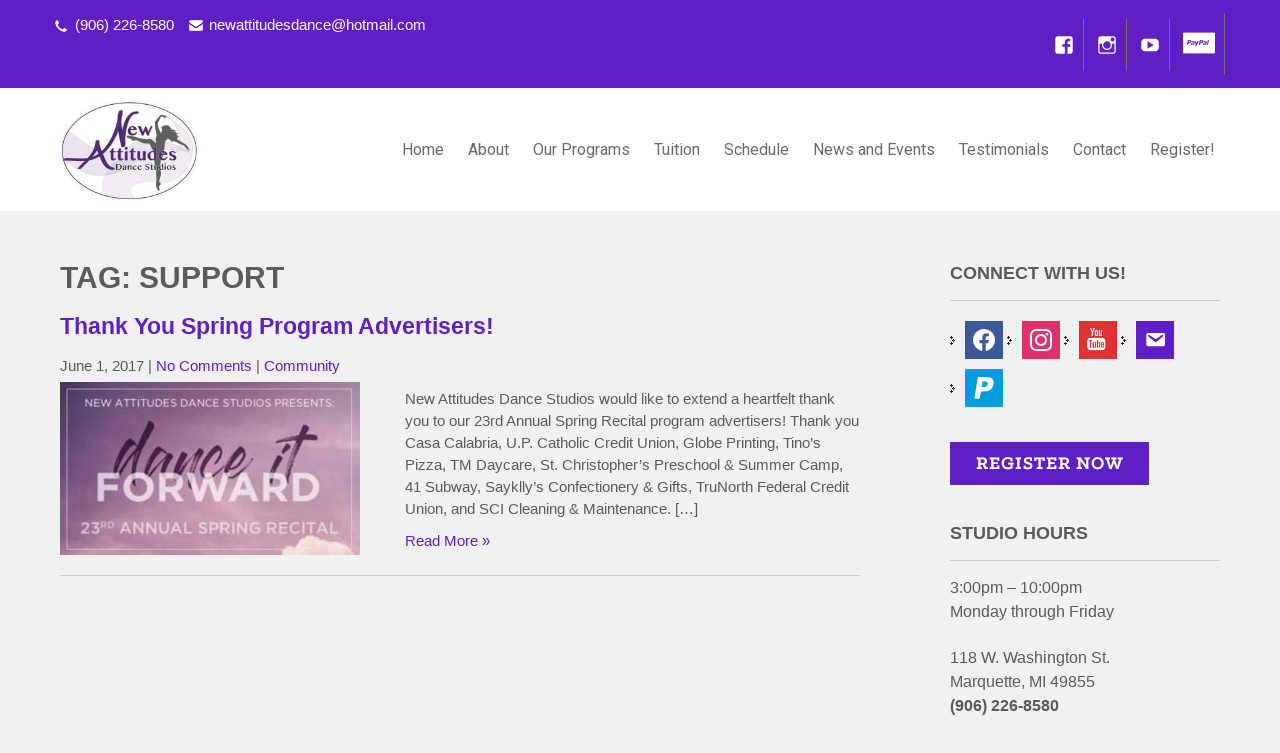

--- FILE ---
content_type: text/html; charset=UTF-8
request_url: https://newattitudesdance.com/tag/support/
body_size: 14050
content:
 <!DOCTYPE html>
<html lang="en-US">
<head>
<meta charset="UTF-8">
<meta name="viewport" content="width=device-width">
<link rel="profile" href="https://gmpg.org/xfn/11">
<meta name='robots' content='index, follow, max-image-preview:large, max-snippet:-1, max-video-preview:-1' />

	<!-- This site is optimized with the Yoast SEO plugin v26.6 - https://yoast.com/wordpress/plugins/seo/ -->
	<title>support Archives - New Attitudes Dance Studios</title>
	<link rel="canonical" href="https://newattitudesdance.com/tag/support/" />
	<meta property="og:locale" content="en_US" />
	<meta property="og:type" content="article" />
	<meta property="og:title" content="support Archives - New Attitudes Dance Studios" />
	<meta property="og:url" content="https://newattitudesdance.com/tag/support/" />
	<meta property="og:site_name" content="New Attitudes Dance Studios" />
	<meta name="twitter:card" content="summary_large_image" />
	<script type="application/ld+json" class="yoast-schema-graph">{"@context":"https://schema.org","@graph":[{"@type":"CollectionPage","@id":"https://newattitudesdance.com/tag/support/","url":"https://newattitudesdance.com/tag/support/","name":"support Archives - New Attitudes Dance Studios","isPartOf":{"@id":"https://newattitudesdance.com/#website"},"primaryImageOfPage":{"@id":"https://newattitudesdance.com/tag/support/#primaryimage"},"image":{"@id":"https://newattitudesdance.com/tag/support/#primaryimage"},"thumbnailUrl":"https://newattitudesdance.com/wp-content/uploads/2017/06/Spring-Recital.jpg","breadcrumb":{"@id":"https://newattitudesdance.com/tag/support/#breadcrumb"},"inLanguage":"en-US"},{"@type":"ImageObject","inLanguage":"en-US","@id":"https://newattitudesdance.com/tag/support/#primaryimage","url":"https://newattitudesdance.com/wp-content/uploads/2017/06/Spring-Recital.jpg","contentUrl":"https://newattitudesdance.com/wp-content/uploads/2017/06/Spring-Recital.jpg","width":492,"height":284,"caption":"new attitudes spring recital program advertisers fundraiser"},{"@type":"BreadcrumbList","@id":"https://newattitudesdance.com/tag/support/#breadcrumb","itemListElement":[{"@type":"ListItem","position":1,"name":"Home","item":"https://newattitudesdance.com/"},{"@type":"ListItem","position":2,"name":"support"}]},{"@type":"WebSite","@id":"https://newattitudesdance.com/#website","url":"https://newattitudesdance.com/","name":"New Attitudes Dance Studios","description":"Dancing the Life You Love to Live","publisher":{"@id":"https://newattitudesdance.com/#organization"},"potentialAction":[{"@type":"SearchAction","target":{"@type":"EntryPoint","urlTemplate":"https://newattitudesdance.com/?s={search_term_string}"},"query-input":{"@type":"PropertyValueSpecification","valueRequired":true,"valueName":"search_term_string"}}],"inLanguage":"en-US"},{"@type":"Organization","@id":"https://newattitudesdance.com/#organization","name":"New Attitudes Dance Studios","url":"https://newattitudesdance.com/","logo":{"@type":"ImageObject","inLanguage":"en-US","@id":"https://newattitudesdance.com/#/schema/logo/image/","url":"https://newattitudesdance.com/wp-content/uploads/2017/02/site-icon.jpg","contentUrl":"https://newattitudesdance.com/wp-content/uploads/2017/02/site-icon.jpg","width":512,"height":512,"caption":"New Attitudes Dance Studios"},"image":{"@id":"https://newattitudesdance.com/#/schema/logo/image/"},"sameAs":["https://www.facebook.com/New-Attitudes-Dance-Studios-646615902073035/","https://www.instagram.com/newattitudesdancestudios/","https://www.youtube.com/channel/UC5eeRIRXSQPDdd4pPfpPGvA"]}]}</script>
	<!-- / Yoast SEO plugin. -->


<link rel='dns-prefetch' href='//fonts.googleapis.com' />
<link href='//hb.wpmucdn.com' rel='preconnect' />
<link href='http://fonts.googleapis.com' rel='preconnect' />
<link href='//fonts.gstatic.com' crossorigin='' rel='preconnect' />
<link rel="alternate" type="application/rss+xml" title="New Attitudes Dance Studios &raquo; Feed" href="https://newattitudesdance.com/feed/" />
<link rel="alternate" type="application/rss+xml" title="New Attitudes Dance Studios &raquo; Comments Feed" href="https://newattitudesdance.com/comments/feed/" />
<link rel="alternate" type="application/rss+xml" title="New Attitudes Dance Studios &raquo; support Tag Feed" href="https://newattitudesdance.com/tag/support/feed/" />
		<!-- This site uses the Google Analytics by ExactMetrics plugin v8.11.0 - Using Analytics tracking - https://www.exactmetrics.com/ -->
		<!-- Note: ExactMetrics is not currently configured on this site. The site owner needs to authenticate with Google Analytics in the ExactMetrics settings panel. -->
					<!-- No tracking code set -->
				<!-- / Google Analytics by ExactMetrics -->
		<style id='wp-img-auto-sizes-contain-inline-css'>
img:is([sizes=auto i],[sizes^="auto," i]){contain-intrinsic-size:3000px 1500px}
/*# sourceURL=wp-img-auto-sizes-contain-inline-css */
</style>
<link rel='stylesheet' id='pt-cv-public-style-css' href='https://newattitudesdance.com/wp-content/plugins/content-views-query-and-display-post-page/public/assets/css/cv.css?ver=4.2.1' media='all' />
<style id='wp-emoji-styles-inline-css'>

	img.wp-smiley, img.emoji {
		display: inline !important;
		border: none !important;
		box-shadow: none !important;
		height: 1em !important;
		width: 1em !important;
		margin: 0 0.07em !important;
		vertical-align: -0.1em !important;
		background: none !important;
		padding: 0 !important;
	}
/*# sourceURL=wp-emoji-styles-inline-css */
</style>
<style id='wp-block-library-inline-css'>
:root{--wp-block-synced-color:#7a00df;--wp-block-synced-color--rgb:122,0,223;--wp-bound-block-color:var(--wp-block-synced-color);--wp-editor-canvas-background:#ddd;--wp-admin-theme-color:#007cba;--wp-admin-theme-color--rgb:0,124,186;--wp-admin-theme-color-darker-10:#006ba1;--wp-admin-theme-color-darker-10--rgb:0,107,160.5;--wp-admin-theme-color-darker-20:#005a87;--wp-admin-theme-color-darker-20--rgb:0,90,135;--wp-admin-border-width-focus:2px}@media (min-resolution:192dpi){:root{--wp-admin-border-width-focus:1.5px}}.wp-element-button{cursor:pointer}:root .has-very-light-gray-background-color{background-color:#eee}:root .has-very-dark-gray-background-color{background-color:#313131}:root .has-very-light-gray-color{color:#eee}:root .has-very-dark-gray-color{color:#313131}:root .has-vivid-green-cyan-to-vivid-cyan-blue-gradient-background{background:linear-gradient(135deg,#00d084,#0693e3)}:root .has-purple-crush-gradient-background{background:linear-gradient(135deg,#34e2e4,#4721fb 50%,#ab1dfe)}:root .has-hazy-dawn-gradient-background{background:linear-gradient(135deg,#faaca8,#dad0ec)}:root .has-subdued-olive-gradient-background{background:linear-gradient(135deg,#fafae1,#67a671)}:root .has-atomic-cream-gradient-background{background:linear-gradient(135deg,#fdd79a,#004a59)}:root .has-nightshade-gradient-background{background:linear-gradient(135deg,#330968,#31cdcf)}:root .has-midnight-gradient-background{background:linear-gradient(135deg,#020381,#2874fc)}:root{--wp--preset--font-size--normal:16px;--wp--preset--font-size--huge:42px}.has-regular-font-size{font-size:1em}.has-larger-font-size{font-size:2.625em}.has-normal-font-size{font-size:var(--wp--preset--font-size--normal)}.has-huge-font-size{font-size:var(--wp--preset--font-size--huge)}.has-text-align-center{text-align:center}.has-text-align-left{text-align:left}.has-text-align-right{text-align:right}.has-fit-text{white-space:nowrap!important}#end-resizable-editor-section{display:none}.aligncenter{clear:both}.items-justified-left{justify-content:flex-start}.items-justified-center{justify-content:center}.items-justified-right{justify-content:flex-end}.items-justified-space-between{justify-content:space-between}.screen-reader-text{border:0;clip-path:inset(50%);height:1px;margin:-1px;overflow:hidden;padding:0;position:absolute;width:1px;word-wrap:normal!important}.screen-reader-text:focus{background-color:#ddd;clip-path:none;color:#444;display:block;font-size:1em;height:auto;left:5px;line-height:normal;padding:15px 23px 14px;text-decoration:none;top:5px;width:auto;z-index:100000}html :where(.has-border-color){border-style:solid}html :where([style*=border-top-color]){border-top-style:solid}html :where([style*=border-right-color]){border-right-style:solid}html :where([style*=border-bottom-color]){border-bottom-style:solid}html :where([style*=border-left-color]){border-left-style:solid}html :where([style*=border-width]){border-style:solid}html :where([style*=border-top-width]){border-top-style:solid}html :where([style*=border-right-width]){border-right-style:solid}html :where([style*=border-bottom-width]){border-bottom-style:solid}html :where([style*=border-left-width]){border-left-style:solid}html :where(img[class*=wp-image-]){height:auto;max-width:100%}:where(figure){margin:0 0 1em}html :where(.is-position-sticky){--wp-admin--admin-bar--position-offset:var(--wp-admin--admin-bar--height,0px)}@media screen and (max-width:600px){html :where(.is-position-sticky){--wp-admin--admin-bar--position-offset:0px}}

/*# sourceURL=wp-block-library-inline-css */
</style><style id='global-styles-inline-css'>
:root{--wp--preset--aspect-ratio--square: 1;--wp--preset--aspect-ratio--4-3: 4/3;--wp--preset--aspect-ratio--3-4: 3/4;--wp--preset--aspect-ratio--3-2: 3/2;--wp--preset--aspect-ratio--2-3: 2/3;--wp--preset--aspect-ratio--16-9: 16/9;--wp--preset--aspect-ratio--9-16: 9/16;--wp--preset--color--black: #000000;--wp--preset--color--cyan-bluish-gray: #abb8c3;--wp--preset--color--white: #ffffff;--wp--preset--color--pale-pink: #f78da7;--wp--preset--color--vivid-red: #cf2e2e;--wp--preset--color--luminous-vivid-orange: #ff6900;--wp--preset--color--luminous-vivid-amber: #fcb900;--wp--preset--color--light-green-cyan: #7bdcb5;--wp--preset--color--vivid-green-cyan: #00d084;--wp--preset--color--pale-cyan-blue: #8ed1fc;--wp--preset--color--vivid-cyan-blue: #0693e3;--wp--preset--color--vivid-purple: #9b51e0;--wp--preset--gradient--vivid-cyan-blue-to-vivid-purple: linear-gradient(135deg,rgb(6,147,227) 0%,rgb(155,81,224) 100%);--wp--preset--gradient--light-green-cyan-to-vivid-green-cyan: linear-gradient(135deg,rgb(122,220,180) 0%,rgb(0,208,130) 100%);--wp--preset--gradient--luminous-vivid-amber-to-luminous-vivid-orange: linear-gradient(135deg,rgb(252,185,0) 0%,rgb(255,105,0) 100%);--wp--preset--gradient--luminous-vivid-orange-to-vivid-red: linear-gradient(135deg,rgb(255,105,0) 0%,rgb(207,46,46) 100%);--wp--preset--gradient--very-light-gray-to-cyan-bluish-gray: linear-gradient(135deg,rgb(238,238,238) 0%,rgb(169,184,195) 100%);--wp--preset--gradient--cool-to-warm-spectrum: linear-gradient(135deg,rgb(74,234,220) 0%,rgb(151,120,209) 20%,rgb(207,42,186) 40%,rgb(238,44,130) 60%,rgb(251,105,98) 80%,rgb(254,248,76) 100%);--wp--preset--gradient--blush-light-purple: linear-gradient(135deg,rgb(255,206,236) 0%,rgb(152,150,240) 100%);--wp--preset--gradient--blush-bordeaux: linear-gradient(135deg,rgb(254,205,165) 0%,rgb(254,45,45) 50%,rgb(107,0,62) 100%);--wp--preset--gradient--luminous-dusk: linear-gradient(135deg,rgb(255,203,112) 0%,rgb(199,81,192) 50%,rgb(65,88,208) 100%);--wp--preset--gradient--pale-ocean: linear-gradient(135deg,rgb(255,245,203) 0%,rgb(182,227,212) 50%,rgb(51,167,181) 100%);--wp--preset--gradient--electric-grass: linear-gradient(135deg,rgb(202,248,128) 0%,rgb(113,206,126) 100%);--wp--preset--gradient--midnight: linear-gradient(135deg,rgb(2,3,129) 0%,rgb(40,116,252) 100%);--wp--preset--font-size--small: 13px;--wp--preset--font-size--medium: 20px;--wp--preset--font-size--large: 36px;--wp--preset--font-size--x-large: 42px;--wp--preset--spacing--20: 0.44rem;--wp--preset--spacing--30: 0.67rem;--wp--preset--spacing--40: 1rem;--wp--preset--spacing--50: 1.5rem;--wp--preset--spacing--60: 2.25rem;--wp--preset--spacing--70: 3.38rem;--wp--preset--spacing--80: 5.06rem;--wp--preset--shadow--natural: 6px 6px 9px rgba(0, 0, 0, 0.2);--wp--preset--shadow--deep: 12px 12px 50px rgba(0, 0, 0, 0.4);--wp--preset--shadow--sharp: 6px 6px 0px rgba(0, 0, 0, 0.2);--wp--preset--shadow--outlined: 6px 6px 0px -3px rgb(255, 255, 255), 6px 6px rgb(0, 0, 0);--wp--preset--shadow--crisp: 6px 6px 0px rgb(0, 0, 0);}:where(.is-layout-flex){gap: 0.5em;}:where(.is-layout-grid){gap: 0.5em;}body .is-layout-flex{display: flex;}.is-layout-flex{flex-wrap: wrap;align-items: center;}.is-layout-flex > :is(*, div){margin: 0;}body .is-layout-grid{display: grid;}.is-layout-grid > :is(*, div){margin: 0;}:where(.wp-block-columns.is-layout-flex){gap: 2em;}:where(.wp-block-columns.is-layout-grid){gap: 2em;}:where(.wp-block-post-template.is-layout-flex){gap: 1.25em;}:where(.wp-block-post-template.is-layout-grid){gap: 1.25em;}.has-black-color{color: var(--wp--preset--color--black) !important;}.has-cyan-bluish-gray-color{color: var(--wp--preset--color--cyan-bluish-gray) !important;}.has-white-color{color: var(--wp--preset--color--white) !important;}.has-pale-pink-color{color: var(--wp--preset--color--pale-pink) !important;}.has-vivid-red-color{color: var(--wp--preset--color--vivid-red) !important;}.has-luminous-vivid-orange-color{color: var(--wp--preset--color--luminous-vivid-orange) !important;}.has-luminous-vivid-amber-color{color: var(--wp--preset--color--luminous-vivid-amber) !important;}.has-light-green-cyan-color{color: var(--wp--preset--color--light-green-cyan) !important;}.has-vivid-green-cyan-color{color: var(--wp--preset--color--vivid-green-cyan) !important;}.has-pale-cyan-blue-color{color: var(--wp--preset--color--pale-cyan-blue) !important;}.has-vivid-cyan-blue-color{color: var(--wp--preset--color--vivid-cyan-blue) !important;}.has-vivid-purple-color{color: var(--wp--preset--color--vivid-purple) !important;}.has-black-background-color{background-color: var(--wp--preset--color--black) !important;}.has-cyan-bluish-gray-background-color{background-color: var(--wp--preset--color--cyan-bluish-gray) !important;}.has-white-background-color{background-color: var(--wp--preset--color--white) !important;}.has-pale-pink-background-color{background-color: var(--wp--preset--color--pale-pink) !important;}.has-vivid-red-background-color{background-color: var(--wp--preset--color--vivid-red) !important;}.has-luminous-vivid-orange-background-color{background-color: var(--wp--preset--color--luminous-vivid-orange) !important;}.has-luminous-vivid-amber-background-color{background-color: var(--wp--preset--color--luminous-vivid-amber) !important;}.has-light-green-cyan-background-color{background-color: var(--wp--preset--color--light-green-cyan) !important;}.has-vivid-green-cyan-background-color{background-color: var(--wp--preset--color--vivid-green-cyan) !important;}.has-pale-cyan-blue-background-color{background-color: var(--wp--preset--color--pale-cyan-blue) !important;}.has-vivid-cyan-blue-background-color{background-color: var(--wp--preset--color--vivid-cyan-blue) !important;}.has-vivid-purple-background-color{background-color: var(--wp--preset--color--vivid-purple) !important;}.has-black-border-color{border-color: var(--wp--preset--color--black) !important;}.has-cyan-bluish-gray-border-color{border-color: var(--wp--preset--color--cyan-bluish-gray) !important;}.has-white-border-color{border-color: var(--wp--preset--color--white) !important;}.has-pale-pink-border-color{border-color: var(--wp--preset--color--pale-pink) !important;}.has-vivid-red-border-color{border-color: var(--wp--preset--color--vivid-red) !important;}.has-luminous-vivid-orange-border-color{border-color: var(--wp--preset--color--luminous-vivid-orange) !important;}.has-luminous-vivid-amber-border-color{border-color: var(--wp--preset--color--luminous-vivid-amber) !important;}.has-light-green-cyan-border-color{border-color: var(--wp--preset--color--light-green-cyan) !important;}.has-vivid-green-cyan-border-color{border-color: var(--wp--preset--color--vivid-green-cyan) !important;}.has-pale-cyan-blue-border-color{border-color: var(--wp--preset--color--pale-cyan-blue) !important;}.has-vivid-cyan-blue-border-color{border-color: var(--wp--preset--color--vivid-cyan-blue) !important;}.has-vivid-purple-border-color{border-color: var(--wp--preset--color--vivid-purple) !important;}.has-vivid-cyan-blue-to-vivid-purple-gradient-background{background: var(--wp--preset--gradient--vivid-cyan-blue-to-vivid-purple) !important;}.has-light-green-cyan-to-vivid-green-cyan-gradient-background{background: var(--wp--preset--gradient--light-green-cyan-to-vivid-green-cyan) !important;}.has-luminous-vivid-amber-to-luminous-vivid-orange-gradient-background{background: var(--wp--preset--gradient--luminous-vivid-amber-to-luminous-vivid-orange) !important;}.has-luminous-vivid-orange-to-vivid-red-gradient-background{background: var(--wp--preset--gradient--luminous-vivid-orange-to-vivid-red) !important;}.has-very-light-gray-to-cyan-bluish-gray-gradient-background{background: var(--wp--preset--gradient--very-light-gray-to-cyan-bluish-gray) !important;}.has-cool-to-warm-spectrum-gradient-background{background: var(--wp--preset--gradient--cool-to-warm-spectrum) !important;}.has-blush-light-purple-gradient-background{background: var(--wp--preset--gradient--blush-light-purple) !important;}.has-blush-bordeaux-gradient-background{background: var(--wp--preset--gradient--blush-bordeaux) !important;}.has-luminous-dusk-gradient-background{background: var(--wp--preset--gradient--luminous-dusk) !important;}.has-pale-ocean-gradient-background{background: var(--wp--preset--gradient--pale-ocean) !important;}.has-electric-grass-gradient-background{background: var(--wp--preset--gradient--electric-grass) !important;}.has-midnight-gradient-background{background: var(--wp--preset--gradient--midnight) !important;}.has-small-font-size{font-size: var(--wp--preset--font-size--small) !important;}.has-medium-font-size{font-size: var(--wp--preset--font-size--medium) !important;}.has-large-font-size{font-size: var(--wp--preset--font-size--large) !important;}.has-x-large-font-size{font-size: var(--wp--preset--font-size--x-large) !important;}
/*# sourceURL=global-styles-inline-css */
</style>

<style id='classic-theme-styles-inline-css'>
/*! This file is auto-generated */
.wp-block-button__link{color:#fff;background-color:#32373c;border-radius:9999px;box-shadow:none;text-decoration:none;padding:calc(.667em + 2px) calc(1.333em + 2px);font-size:1.125em}.wp-block-file__button{background:#32373c;color:#fff;text-decoration:none}
/*# sourceURL=/wp-includes/css/classic-themes.min.css */
</style>
<link rel='stylesheet' id='corporate-lite-font-css' href='//fonts.googleapis.com/css?family=PT+Sans%3A300%2C400%2C600%2C700%2C800%2C900%7CRoboto%3A400%2C700%7CRoboto+Condensed%3A400%2C700&#038;ver=6.9' media='all' />
<link rel='stylesheet' id='corporate-lite-basic-style-css' href='https://newattitudesdance.com/wp-content/themes/corporate-lite/style.css?ver=6.9' media='all' />
<link rel='stylesheet' id='corporate-lite-editor-style-css' href='https://newattitudesdance.com/wp-content/themes/corporate-lite/editor-style.css?ver=6.9' media='all' />
<link rel='stylesheet' id='corporate-lite-responsive-style-css' href='https://newattitudesdance.com/wp-content/themes/corporate-lite/css/theme-responsive.css?ver=6.9' media='all' />
<link rel='stylesheet' id='corporate-lite-nivo-style-css' href='https://newattitudesdance.com/wp-content/themes/corporate-lite/css/nivo-slider.css?ver=6.9' media='all' />
<link rel='stylesheet' id='corporate-lite-nivo-gen-css' href='https://newattitudesdance.com/wp-content/themes/corporate-lite/css/genericons/genericons.css?ver=6.9' media='all' />
<link rel='stylesheet' id='wpzoom-social-icons-socicon-css' href='https://newattitudesdance.com/wp-content/plugins/social-icons-widget-by-wpzoom/assets/css/wpzoom-socicon.css?ver=1766691903' media='all' />
<link rel='stylesheet' id='wpzoom-social-icons-genericons-css' href='https://newattitudesdance.com/wp-content/plugins/social-icons-widget-by-wpzoom/assets/css/genericons.css?ver=1766691903' media='all' />
<link rel='stylesheet' id='wpzoom-social-icons-academicons-css' href='https://newattitudesdance.com/wp-content/plugins/social-icons-widget-by-wpzoom/assets/css/academicons.min.css?ver=1766691903' media='all' />
<link rel='stylesheet' id='wpzoom-social-icons-font-awesome-3-css' href='https://newattitudesdance.com/wp-content/plugins/social-icons-widget-by-wpzoom/assets/css/font-awesome-3.min.css?ver=1766691903' media='all' />
<link rel='stylesheet' id='dashicons-css' href='https://newattitudesdance.com/wp-includes/css/dashicons.min.css?ver=6.9' media='all' />
<link rel='stylesheet' id='wpzoom-social-icons-styles-css' href='https://newattitudesdance.com/wp-content/plugins/social-icons-widget-by-wpzoom/assets/css/wpzoom-social-icons-styles.css?ver=1766691903' media='all' />
<link rel='preload' as='font'  id='wpzoom-social-icons-font-academicons-woff2-css' href='https://newattitudesdance.com/wp-content/plugins/social-icons-widget-by-wpzoom/assets/font/academicons.woff2?v=1.9.2' type='font/woff2' crossorigin />
<link rel='preload' as='font'  id='wpzoom-social-icons-font-fontawesome-3-woff2-css' href='https://newattitudesdance.com/wp-content/plugins/social-icons-widget-by-wpzoom/assets/font/fontawesome-webfont.woff2?v=4.7.0' type='font/woff2' crossorigin />
<link rel='preload' as='font'  id='wpzoom-social-icons-font-genericons-woff-css' href='https://newattitudesdance.com/wp-content/plugins/social-icons-widget-by-wpzoom/assets/font/Genericons.woff' type='font/woff' crossorigin />
<link rel='preload' as='font'  id='wpzoom-social-icons-font-socicon-woff2-css' href='https://newattitudesdance.com/wp-content/plugins/social-icons-widget-by-wpzoom/assets/font/socicon.woff2?v=4.5.3' type='font/woff2' crossorigin />
<script src="https://newattitudesdance.com/wp-includes/js/jquery/jquery.min.js?ver=3.7.1" id="jquery-core-js"></script>
<script src="https://newattitudesdance.com/wp-includes/js/jquery/jquery-migrate.min.js?ver=3.4.1" id="jquery-migrate-js"></script>
<script src="https://newattitudesdance.com/wp-content/themes/corporate-lite/js/custom.js?ver=6.9" id="corporate-lite-customscripts-js"></script>
<link rel="https://api.w.org/" href="https://newattitudesdance.com/wp-json/" /><link rel="alternate" title="JSON" type="application/json" href="https://newattitudesdance.com/wp-json/wp/v2/tags/92" /><link rel="EditURI" type="application/rsd+xml" title="RSD" href="https://newattitudesdance.com/xmlrpc.php?rsd" />
<meta name="generator" content="WordPress 6.9" />
<!-- start Simple Custom CSS and JS -->
<style>
/* Add your CSS code here.
                     
For example:
.genericon {
        color: #ffffff;
}

For brushing up on your CSS knowledge, check out http://www.w3schools.com/css/css_syntax.asp

End of comment */ 

</style>
<!-- end Simple Custom CSS and JS -->
        <style>
				a, 
				.tm_client strong,
				#footer ul li:hover a, 
				#footer ul li.current_page_item a,
				.postmeta a:hover,
				.footer-menu ul li a:hover,
				#sidebar ul li a:hover,
				.blog-post h3.entry-title,
				.woocommerce ul.products li.product .price,
				.services-box h2:hover{
					color:#5e1fc4;
				}
				a.blog-more:hover,
				.pagination ul li .current, 
				.pagination ul li a:hover,
				#commentform input#submit,
				input.search-submit,
				.nivo-controlNav a.active,
				.top-right .social-icons a:hover,
				.blog-date .date{
					background-color:#5e1fc4;
				}
				.top-bar{background-color:#5e1fc4;}
				.grey-strip{background-color:#313131;}
				.copyright-wrapper{background-color:#222222;}
				
			
		</style>
		<style type="text/css">
		
	</style>
	    <style type="text/css">
		.logo {
			margin: 0 auto 0 0;
		}

		.logo h1,
		.logo p{
			clip: rect(1px, 1px, 1px, 1px);
			position: absolute;
		}
    </style>
	
    <link rel="icon" href="https://newattitudesdance.com/wp-content/uploads/2017/02/cropped-site-icon-32x32.jpg" sizes="32x32" />
<link rel="icon" href="https://newattitudesdance.com/wp-content/uploads/2017/02/cropped-site-icon-192x192.jpg" sizes="192x192" />
<link rel="apple-touch-icon" href="https://newattitudesdance.com/wp-content/uploads/2017/02/cropped-site-icon-180x180.jpg" />
<meta name="msapplication-TileImage" content="https://newattitudesdance.com/wp-content/uploads/2017/02/cropped-site-icon-270x270.jpg" />
		<style id="wp-custom-css">
			/*
You can add your own CSS here.

Click the help icon above to learn more.
*/

/* Social Media menu items */

#menu-social li.mwm_paypal a::before
 { content: url(https://newattitudesdance.com/wp-content/uploads/2021/02/money.png)!important; vertical-align: middle; }

#menu-item-747 a  {font-family: FontAwesome;}

#menu-social li a[href*="facebook.com"]::before, #menu-social li a[href*="instagram.com"]::before, #menu-social li a[href*="youtube.com"]::before,
#menu-social li 
a[href*="https://paypal.me/newattitudesdance"]::before 
{
color: #fff!important;
}
h1 {
	line-height: 34px;
}

p {
    line-height: 1.5;
}

.header .logo img { height: 100px; width: auto; vertical-align: middle;  }
.header { padding: 5px 0 10px 0; }
#menu-header { margin-top: 35px; }

.pt-cv-readmore {
    background-color: #800080!important;
	outline: none!important;
}

.gform_wrapper .top_label .gfield_label, .gform_wrapper legend.gfield_label { font-family: arial, sans-serif; font-size: 14pt!important; }
.gform_wrapper .field_sublabel_above .ginput_complex.ginput_container label, .gform_wrapper .field_sublabel_above div[class*=gfield_time_].ginput_container label {
	font-size: 14px!important;
}
.gform_wrapper  input[type=text] {
	font-size: 14pt!important; font-family: arial, sans-serif;
}
.gform_wrapper .gform_footer {
	padding-top: 0!important;	
}
.gform_wrapper .gform_footer input.button, .gform_wrapper .gform_footer input[type=submit], .gform_wrapper .gform_page_footer input.button, .gform_wrapper .gform_page_footer input[type=submit] {
	font-family: arial, sans-serif; font-size: 18px; text-transform: uppercase; padding: 5px 15px; border: #5e1fc4 solid 1px; border-radius: 2px; background-color: #5e1fc4; color: #fff; cursor: pointer;
}
.gform_wrapper ul.gfield_checkbox li label, .gform_wrapper ul.gfield_radio li label, .gform_wrapper .description_above .gfield_description {
	font-size: 14pt!important; font-family: arial, sans-serif;
	margin-right: 20px;
}
.gform_wrapper.gf_browser_chrome ul.gform_fields li.gfield div.ginput_complex span.ginput_left select, .gform_wrapper.gf_browser_chrome ul.gform_fields li.gfield div.ginput_complex span.ginput_right select, .gform_wrapper.gf_browser_chrome ul.gform_fields li.gfield input[type=radio], .gform_wrapper.gf_browser_chrome ul.gform_fields li.gfield select {
	font-size: 14pt!important; font-family: arial, sans-serif;	
}

.responsive {
  width: 100%;
  height: auto;
}		</style>
		<link rel='stylesheet' id='wpmi-frontend-css' href='https://newattitudesdance.com/wp-content/plugins/wp-menu-icons/build/frontend/css/style.css?ver=3.4.1' media='all' />
<link rel='stylesheet' id='wp-menu-icons-fontawesome-css' href='https://newattitudesdance.com/wp-content/plugins/wp-menu-icons/assets/frontend/icons/fontawesome/css/font-awesome.min.css?ver=6.9' media='all' />
</head>

<body class="archive tag tag-support tag-92 wp-custom-logo wp-embed-responsive wp-theme-corporate-lite">
<a class="skip-link screen-reader-text" href="#sitemain">
	Skip to content</a>
<div class="top-bar">
		<div class="aligner">
        		<div class="top-left"><p class="call">(906) 226-8580</p><p class="mail"><a href="mailto:newattitudesdance@hotmail.com">newattitudesdance@hotmail.com</a></p>
                </div><!-- top-left -->
                <div class="top-right"><div id="menu-social" class="menu"><ul id="menu-social-items" class="menu-items"><li id="menu-item-25" class="menu-item menu-item-type-custom menu-item-object-custom menu-item-25"><a href="https://www.facebook.com/pages/New-Attitudes-Dance-Studios/646615902073035"><span class="screen-reader-text">Facebook</span></a></li>
<li id="menu-item-26" class="menu-item menu-item-type-custom menu-item-object-custom menu-item-26"><a href="https://www.instagram.com/new_attitudes_dance_studios/"><span class="screen-reader-text">Instagram</span></a></li>
<li id="menu-item-192" class="menu-item menu-item-type-custom menu-item-object-custom menu-item-192"><a href="https://www.youtube.com/channel/UC5eeRIRXSQPDdd4pPfpPGvA"><span class="screen-reader-text">You Tube</span></a></li>
<li id="menu-item-747" class="mwm_paypal menu-item menu-item-type-custom menu-item-object-custom menu-item-747"><a href="https://paypal.me/newattitudesdance"><span class="screen-reader-text"><i style="font-size:1em;" class="wpmi__icon wpmi__label-1 wpmi__position-before wpmi__align-middle wpmi__size-1 fa fa-cc-paypal "></i></span></a></li>
</ul></div>                </div><!-- top-right --><div class="clear"></div>
        </div><!-- aligner -->
</div><!-- top-bar -->
<div class="header">
            		<div class="aligner">
                    		<div class="logo">
                            		<a href="https://newattitudesdance.com/" class="custom-logo-link" rel="home"><img width="240" height="160" src="https://newattitudesdance.com/wp-content/uploads/2018/07/cropped-cropped-unnamed-1.jpg" class="custom-logo" alt="New Attitudes Dance Studios" decoding="async" /></a>						<h1><a href="https://newattitudesdance.com/" rel="home">New Attitudes Dance Studios</a></h1>

											<p>Dancing the Life You Love to Live</p>
					                             </div>
                             <div class="toggle">
                            <a class="toggleMenu" href="#">Menu</a>
                            </div>                           
                            <div class="nav">
								<div class="menu-header-container"><ul id="menu-header" class="menu"><li id="menu-item-200" class="menu-item menu-item-type-custom menu-item-object-custom menu-item-200"><a href="/">Home</a></li>
<li id="menu-item-178" class="menu-item menu-item-type-post_type menu-item-object-page menu-item-has-children menu-item-178"><a href="https://newattitudesdance.com/about/">About</a>
<ul class="sub-menu">
	<li id="menu-item-313" class="menu-item menu-item-type-post_type menu-item-object-page menu-item-313"><a href="https://newattitudesdance.com/about/">Our Studio</a></li>
	<li id="menu-item-243" class="menu-item menu-item-type-post_type menu-item-object-page menu-item-243"><a href="https://newattitudesdance.com/staff/">Our Staff</a></li>
	<li id="menu-item-381" class="menu-item menu-item-type-post_type menu-item-object-page menu-item-381"><a href="https://newattitudesdance.com/dance-attire/">Dance Attire</a></li>
	<li id="menu-item-1581" class="menu-item menu-item-type-custom menu-item-object-custom menu-item-1581"><a href="https://newattitudesdance.com/buy-custom-studio-apparel-online/">Buy Studio Apparel</a></li>
	<li id="menu-item-244" class="menu-item menu-item-type-post_type menu-item-object-page menu-item-244"><a href="https://newattitudesdance.com/new-attitudes-dance-scholarships/">Dance Scholarships</a></li>
	<li id="menu-item-258" class="menu-item menu-item-type-post_type menu-item-object-page menu-item-258"><a href="https://newattitudesdance.com/special-needs/">Inclusive Classes for Special Needs</a></li>
	<li id="menu-item-1082" class="menu-item menu-item-type-custom menu-item-object-custom menu-item-1082"><a href="https://newattitudesdance.com/spring-recital-program-2025/">Annual Spring Recital Information</a></li>
</ul>
</li>
<li id="menu-item-179" class="menu-item menu-item-type-post_type menu-item-object-page menu-item-has-children menu-item-179"><a href="https://newattitudesdance.com/marquette-dance-programs/">Our Programs</a>
<ul class="sub-menu">
	<li id="menu-item-239" class="menu-item menu-item-type-post_type menu-item-object-page menu-item-239"><a href="https://newattitudesdance.com/dance-classes/">Dance Classes</a></li>
	<li id="menu-item-1450" class="menu-item menu-item-type-post_type menu-item-object-page menu-item-1450"><a href="https://newattitudesdance.com/acro-program/">Acro Program</a></li>
	<li id="menu-item-1513" class="menu-item menu-item-type-post_type menu-item-object-post menu-item-1513"><a href="https://newattitudesdance.com/elements-of-ballet-cecchetti-ballet-program/">Elements of Ballet Cecchetti Program</a></li>
	<li id="menu-item-241" class="menu-item menu-item-type-post_type menu-item-object-page menu-item-241"><a href="https://newattitudesdance.com/competition-company/">Competition Company</a></li>
	<li id="menu-item-240" class="menu-item menu-item-type-post_type menu-item-object-page menu-item-240"><a href="https://newattitudesdance.com/new-attitudes-dance-performance-company/">Performance Company</a></li>
	<li id="menu-item-1503" class="menu-item menu-item-type-post_type menu-item-object-post menu-item-1503"><a href="https://newattitudesdance.com/strive-studio-dance-teams/">Strive Plus Dance Teams</a></li>
	<li id="menu-item-1212" class="menu-item menu-item-type-post_type menu-item-object-page menu-item-1212"><a href="https://newattitudesdance.com/studio-gymnastics-marquette/">Studio Gymnastics and Acro</a></li>
	<li id="menu-item-1527" class="menu-item menu-item-type-post_type menu-item-object-post menu-item-1527"><a href="https://newattitudesdance.com/munising-dance-classes/">Munising Classes</a></li>
	<li id="menu-item-654" class="menu-item menu-item-type-post_type menu-item-object-page menu-item-654"><a href="https://newattitudesdance.com/birthday-parties/">Birthday Parties</a></li>
</ul>
</li>
<li id="menu-item-189" class="menu-item menu-item-type-post_type menu-item-object-page menu-item-189"><a href="https://newattitudesdance.com/tuition/">Tuition</a></li>
<li id="menu-item-383" class="menu-item menu-item-type-custom menu-item-object-custom menu-item-383"><a href="https://newattitudesdance.com/wp-content/uploads/2025/08/Schedule-Master-2025-New.pdf">Schedule</a></li>
<li id="menu-item-201" class="menu-item menu-item-type-post_type menu-item-object-page menu-item-201"><a href="https://newattitudesdance.com/dance-studio-news/">News and Events</a></li>
<li id="menu-item-382" class="menu-item menu-item-type-post_type menu-item-object-page menu-item-382"><a href="https://newattitudesdance.com/testimonials/">Testimonials</a></li>
<li id="menu-item-186" class="menu-item menu-item-type-post_type menu-item-object-page menu-item-186"><a href="https://newattitudesdance.com/contact/">Contact</a></li>
<li id="menu-item-238" class="menu-item menu-item-type-post_type menu-item-object-page menu-item-238"><a href="https://newattitudesdance.com/marquette-dance-class-registration/">Register!</a></li>
</ul></div>                            </div><!-- nav --><div class="clear"></div>
                    </div><!-- aligner -->
            </div><!-- header -->
      <div class="main-container" id="sitemain">
               
<div class="content-area">
    <div class="middle-align content_sidebar">
        <div class="site-main" id="sitemain">
			                <header class="page-header">
                    <h1 class="page-title">
                        Tag: support                    </h1>
                                    </header><!-- .page-header -->
				                                    <div class="blog-post-repeat">
    <article id="post-569" class="post-569 post type-post status-publish format-standard has-post-thumbnail hentry category-community tag-23rd-annual-recital tag-advertising tag-casa-calabria tag-dance-it-forward tag-fundraising tag-globe-printing tag-ishpeming tag-marquette tag-negaunee tag-new-attitudes-dance-studios tag-program tag-saykllys tag-sci-cleaning tag-spring tag-st-christophers-preschool tag-support tag-tinos-pizza tag-tm-daycare tag-trunorth tag-up-catholic-credit-union">
        <header class="entry-header">
            <h2 class="entry-title"><a href="https://newattitudesdance.com/program-advertisers/" rel="bookmark">Thank You Spring Program Advertisers!</a></h2>
                            <div class="postmeta">
                    <div class="post-date">June 1, 2017</div><!-- post-date -->
                    <div class="post-comment"> | <a href="https://newattitudesdance.com/program-advertisers/#respond">No Comments</a></div>
                    <div class="post-categories"> | <a href="https://newattitudesdance.com/category/community/" rel="category tag">Community</a></div>
                    <div class="clear"></div>
                </div><!-- postmeta -->
            	        	            <div class="post-thumb"><img width="300" height="173" src="https://newattitudesdance.com/wp-content/uploads/2017/06/Spring-Recital-300x173.jpg" class="alignleft wp-post-image" alt="new attitudes spring recital program advertisers fundraiser" decoding="async" fetchpriority="high" srcset="https://newattitudesdance.com/wp-content/uploads/2017/06/Spring-Recital-300x173.jpg 300w, https://newattitudesdance.com/wp-content/uploads/2017/06/Spring-Recital.jpg 492w" sizes="(max-width: 300px) 100vw, 300px" />	                    </div><!-- post-thumb -->
        </header><!-- .entry-header -->
    
                    <div class="entry-summary">
                <p>New Attitudes Dance Studios would like to extend a heartfelt thank you to our 23rd Annual Spring Recital program advertisers! Thank you Casa Calabria, U.P. Catholic Credit Union, Globe Printing, Tino&#8217;s Pizza, TM Daycare, St. Christopher&#8217;s Preschool &amp; Summer Camp, 41 Subway, Sayklly&#8217;s Confectionery &amp; Gifts, TruNorth Federal Credit Union, and SCI Cleaning &amp; Maintenance. [&hellip;]</p>
                <p class="read-more"><a href="https://newattitudesdance.com/program-advertisers/">Read More &raquo;</a></p>
            </div><!-- .entry-summary --><div class="clear"></div>
            
        <footer class="entry-meta" style="display:none;">
                                            <span class="cat-links">
                    Posted in <a href="https://newattitudesdance.com/category/community/" rel="category tag">Community</a>                </span>
                    
                                <span class="tags-links">
                    Tagged <a href="https://newattitudesdance.com/tag/23rd-annual-recital/" rel="tag">23rd annual recital</a>, <a href="https://newattitudesdance.com/tag/advertising/" rel="tag">advertising</a>, <a href="https://newattitudesdance.com/tag/casa-calabria/" rel="tag">casa calabria</a>, <a href="https://newattitudesdance.com/tag/dance-it-forward/" rel="tag">dance it forward</a>, <a href="https://newattitudesdance.com/tag/fundraising/" rel="tag">fundraising</a>, <a href="https://newattitudesdance.com/tag/globe-printing/" rel="tag">globe printing</a>, <a href="https://newattitudesdance.com/tag/ishpeming/" rel="tag">ishpeming</a>, <a href="https://newattitudesdance.com/tag/marquette/" rel="tag">marquette</a>, <a href="https://newattitudesdance.com/tag/negaunee/" rel="tag">negaunee</a>, <a href="https://newattitudesdance.com/tag/new-attitudes-dance-studios/" rel="tag">new attitudes dance studios</a>, <a href="https://newattitudesdance.com/tag/program/" rel="tag">program</a>, <a href="https://newattitudesdance.com/tag/saykllys/" rel="tag">sayklly's</a>, <a href="https://newattitudesdance.com/tag/sci-cleaning/" rel="tag">sci cleaning</a>, <a href="https://newattitudesdance.com/tag/spring/" rel="tag">spring</a>, <a href="https://newattitudesdance.com/tag/st-christophers-preschool/" rel="tag">st. christopher's preschool</a>, <a href="https://newattitudesdance.com/tag/support/" rel="tag">support</a>, <a href="https://newattitudesdance.com/tag/tinos-pizza/" rel="tag">Tino's Pizza</a>, <a href="https://newattitudesdance.com/tag/tm-daycare/" rel="tag">TM Daycare</a>, <a href="https://newattitudesdance.com/tag/trunorth/" rel="tag">TruNorth</a>, <a href="https://newattitudesdance.com/tag/up-catholic-credit-union/" rel="tag">UP Catholic Credit Union</a>                </span>
                                
                
                    </footer><!-- .entry-meta -->
    </article><!-- #post-## -->
    <div class="spacer20"></div>
</div><!-- blog-post-repeat -->                                                    </div>
        <div id="sidebar" >
    
    <aside id="zoom-social-icons-widget-3" class="widget zoom-social-icons-widget"><h3 class="widget-title">Connect With Us!</h3>
		
<ul class="zoom-social-icons-list zoom-social-icons-list--with-canvas zoom-social-icons-list--square zoom-social-icons-list--no-labels">

		
				<li class="zoom-social_icons-list__item">
		<a class="zoom-social_icons-list__link" href="https://www.facebook.com/New-Attitudes-Dance-Studios-646615902073035/" target="_blank" title="Friend me on Facebook" >
									
						<span class="screen-reader-text">facebook</span>
			
						<span class="zoom-social_icons-list-span social-icon socicon socicon-facebook" data-hover-rule="background-color" data-hover-color="#3b5998" style="background-color : #3b5998; font-size: 22px; padding:8px" ></span>
			
					</a>
	</li>

	
				<li class="zoom-social_icons-list__item">
		<a class="zoom-social_icons-list__link" href="https://www.instagram.com/new_attitudes_dance_studios/" target="_blank" title="Instagram" >
									
						<span class="screen-reader-text">instagram</span>
			
						<span class="zoom-social_icons-list-span social-icon socicon socicon-instagram" data-hover-rule="background-color" data-hover-color="#E1306C" style="background-color : #E1306C; font-size: 22px; padding:8px" ></span>
			
					</a>
	</li>

	
				<li class="zoom-social_icons-list__item">
		<a class="zoom-social_icons-list__link" href="https://www.youtube.com/channel/UC5eeRIRXSQPDdd4pPfpPGvA" target="_blank" title="" >
									
						<span class="screen-reader-text">youtube</span>
			
						<span class="zoom-social_icons-list-span social-icon fa fa-youtube" data-hover-rule="background-color" data-hover-color="#dd3333" style="background-color : #dd3333; font-size: 22px; padding:8px" ></span>
			
					</a>
	</li>

	
				<li class="zoom-social_icons-list__item">
		<a class="zoom-social_icons-list__link" href="mailto:newattitudes@hotmail.com" target="_blank" title="" >
									
						<span class="screen-reader-text">email</span>
			
						<span class="zoom-social_icons-list-span social-icon dashicons dashicons-email" data-hover-rule="background-color" data-hover-color="#5e1fc4" style="background-color : #5e1fc4; font-size: 22px; padding:8px" ></span>
			
					</a>
	</li>

	
				<li class="zoom-social_icons-list__item">
		<a class="zoom-social_icons-list__link" href="https://paypal.me/newattitudesdance" target="_blank" title="Default Label" >
									
						<span class="screen-reader-text">paypal</span>
			
						<span class="zoom-social_icons-list-span social-icon socicon socicon-paypal" data-hover-rule="background-color" data-hover-color="#009cde" style="background-color : #009cde; font-size: 22px; padding:8px" ></span>
			
					</a>
	</li>

	
</ul>

		</aside><aside id="custom_html-4" class="widget_text widget widget_custom_html"><div class="textwidget custom-html-widget"><p><a href="https://newattitudesdance.com/marquette-dance-class-registration/" target="_blank" rel="noopener"><img class="alignnone size-full wp-image-143" src="https://newattitudesdance.com/wp-content/uploads/2017/01/register-button.png" alt="new attitudes dance studios register now dance classes upper peninsula marquette" width="199" height="43" /></a></p></div></aside><aside id="custom_html-3" class="widget_text widget widget_custom_html"><h3 class="widget-title">Studio Hours</h3><div class="textwidget custom-html-widget"><p><span style="font-family: arial,helvetica,sans-serif; font-size: 12pt;">3:00pm – 10:00pm</span><br />
<span style="font-family: arial,helvetica,sans-serif; font-size: 12pt;">Monday through Friday</span></p>
<p>&nbsp;</p>
<p><span style="font-family: arial,helvetica,sans-serif; font-size: 12pt;">118 W. Washington St.<br />
Marquette, MI 49855</span><span style="font-family: arial,helvetica,sans-serif; font-size: 12pt;"><br />
</span></p>
<p><strong><span style="font-family: arial,helvetica,sans-serif; font-size: 12pt;">(906) 226-8580</span></strong></p>
<br/>
<p><span style="font-family: arial,helvetica,sans-serif; font-size: 12pt;">*Please note that even though our address is Washington St., you enter the studio through the back by the parking ramp.</span><span style="font-family: arial,helvetica,sans-serif; font-size: 12pt;"><br />
</span></p></div></aside><aside id="custom_html-2" class="widget_text widget widget_custom_html"><h3 class="widget-title">Helpful Links</h3><div class="textwidget custom-html-widget"><p style="line-height: 1.7; margin-bottom: 20px;"><a href="https://newattitudesdance.com/wp-content/uploads/2025/08/Schedule-Master-2025-New.pdf"><span style="font-family: arial,helvetica,sans-serif; font-size: 12pt;">Class Schedule</span></a></p>
<p style="line-height: 1.7; margin-bottom: 20px;"><a href="https://newattitudesdance.com/wp-content/uploads/2017/01/Registration-and-Release.pdf" target="_blank" rel="noopener noreferrer"><span style="font-family: arial,helvetica,sans-serif; font-size: 12pt;">Registration and Release Form</span></a></p>
<p style="line-height: 1.7; margin-bottom: 20px;"><a href="https://newattitudesdance.com/wp-content/uploads/2019/08/Scholarship-Form.pdf" target="_blank" rel="noopener"><span style="font-family: arial, helvetica, sans-serif;"><span style="font-size: 12pt;">Scholarship Form</span></span></a></p>
<p style="line-height: 1.7; margin-bottom: 20px;"><a href="https://newattitudesdance.com/strive-studio-dance-teams/" target="_blank" rel="noopener"><span style="font-family: arial, helvetica, sans-serif;"><span style="font-size: 12pt;">Strive Plus Dance Teams</span></span></a></p>
<p style="line-height: 1.7; margin-bottom: 20px;"><a href="https://newattitudesdance.com/munising-dance-classes/" target="_blank" rel="noopener"><span style="font-family: arial, helvetica, sans-serif;"><span style="font-size: 12pt;">Munising Dance Classes</span></span></a></p>
<p style="line-height: 1.7; margin-bottom: 20px;"><a href="https://newattitudesdance.com/buy-custom-studio-apparel-online/" target="_blank" rel="noopener"><span style="font-family: arial, helvetica, sans-serif;"><span style="font-size: 12pt;">Buy NADS Studio Apparel Online!</span></span></a></p>
<p style="line-height: 1.7; margin-bottom: 20px;"><a href="https://newattitudesdance.com/spring-recital-program-2025/" target="_blank" rel="noopener noreferrer"><span style="font-family: arial,helvetica,sans-serif; font-size: 12pt;">Annual Spring Recital Info</span></a></p>
<p style="line-height: 1.7; margin-bottom: 20px;"><a href="https://kaufman.mapsnet.org/" target="_blank" rel="noopener noreferrer"><span style="font-family: arial,helvetica,sans-serif; font-size: 12pt;">Kaufman Auditorium</span></a></p>
<p style="line-height: 1.7; margin-bottom: 20px;"><a href="http://www.secondskinshop.com/" target="_blank" rel="noopener noreferrer"><span style="font-family: arial,helvetica,sans-serif; font-size: 12pt;">Second Skin Shop</span></a></p></div></aside>
		<aside id="recent-posts-2" class="widget widget_recent_entries">
		<h3 class="widget-title">Recent Posts</h3><nav aria-label="Recent Posts">
		<ul>
											<li>
					<a href="https://newattitudesdance.com/tis-the-season-celebration/">Tis The Season: A Community Holiday Dance Celebration</a>
									</li>
											<li>
					<a href="https://newattitudesdance.com/2025-summer-dance-programs-register-now/">2025 Summer Dance Programs!</a>
									</li>
											<li>
					<a href="https://newattitudesdance.com/spring-recital-program-2025/">Annual Spring Recital Program 2025</a>
									</li>
											<li>
					<a href="https://newattitudesdance.com/register-now-for-2024-summer-dance-workshops/">Register Now for 2024 Summer Dance Workshops!</a>
									</li>
											<li>
					<a href="https://newattitudesdance.com/annual-spring-recital-program-2024/">Annual Spring Recital Program 2024</a>
									</li>
					</ul>

		</nav></aside><aside id="categories-2" class="widget widget_categories"><h3 class="widget-title">Categories</h3><nav aria-label="Categories">
			<ul>
					<li class="cat-item cat-item-16"><a href="https://newattitudesdance.com/category/announcements/">Announcements</a>
</li>
	<li class="cat-item cat-item-11"><a href="https://newattitudesdance.com/category/audition-workshop/">Audition Workshop</a>
</li>
	<li class="cat-item cat-item-5"><a href="https://newattitudesdance.com/category/ballet/">Ballet</a>
</li>
	<li class="cat-item cat-item-8"><a href="https://newattitudesdance.com/category/ballroom/">Ballroom</a>
</li>
	<li class="cat-item cat-item-32"><a href="https://newattitudesdance.com/category/community/">Community</a>
</li>
	<li class="cat-item cat-item-9"><a href="https://newattitudesdance.com/category/competition-company/">Competition Company</a>
</li>
	<li class="cat-item cat-item-14"><a href="https://newattitudesdance.com/category/dance-classes/">Dance Classes</a>
</li>
	<li class="cat-item cat-item-219"><a href="https://newattitudesdance.com/category/gymnastics/">Gymnastics</a>
</li>
	<li class="cat-item cat-item-7"><a href="https://newattitudesdance.com/category/jazz/">Jazz</a>
</li>
	<li class="cat-item cat-item-13"><a href="https://newattitudesdance.com/category/local-events/">Local events</a>
</li>
	<li class="cat-item cat-item-33"><a href="https://newattitudesdance.com/category/pay-it-forward/">Pay It Forward</a>
</li>
	<li class="cat-item cat-item-10"><a href="https://newattitudesdance.com/category/performance-company/">Performance Company</a>
</li>
	<li class="cat-item cat-item-12"><a href="https://newattitudesdance.com/category/social-events/">Social events</a>
</li>
	<li class="cat-item cat-item-17"><a href="https://newattitudesdance.com/category/student-news/">Student News</a>
</li>
	<li class="cat-item cat-item-18"><a href="https://newattitudesdance.com/category/studio-news/">Studio News</a>
</li>
	<li class="cat-item cat-item-6"><a href="https://newattitudesdance.com/category/tap/">Tap</a>
</li>
	<li class="cat-item cat-item-220"><a href="https://newattitudesdance.com/category/theatre/">Theatre</a>
</li>
	<li class="cat-item cat-item-1"><a href="https://newattitudesdance.com/category/uncategorized/">Uncategorized</a>
</li>
			</ul>

			</nav></aside>	
</div><!-- sidebar -->

        <div class="clear"></div>
    </div>
</div>

        <div class="copyright-wrapper">
        	<div class="inner">
                <div class="footer-menu">
                        <div class="menu"><ul>
<li ><a href="https://newattitudesdance.com/">Home</a></li><li class="page_item page-item-591"><a href="https://newattitudesdance.com/summer-dance-workshops/">2019 Summer Dance Workshops</a></li>
<li class="page_item page-item-1445"><a href="https://newattitudesdance.com/acro-program/">Acro Program</a></li>
<li class="page_item page-item-767"><a href="https://newattitudesdance.com/annual-spring-recital-information/">Annual Spring Recital Information</a></li>
<li class="page_item page-item-22"><a href="https://newattitudesdance.com/new-attitudes-dance-audition-workshop/">Audition Workshop</a></li>
<li class="page_item page-item-642"><a href="https://newattitudesdance.com/birthday-parties/">Birthday Parties</a></li>
<li class="page_item page-item-20"><a href="https://newattitudesdance.com/competition-company/">Competition Company</a></li>
<li class="page_item page-item-184"><a href="https://newattitudesdance.com/contact/">Contact</a></li>
<li class="page_item page-item-71"><a href="https://newattitudesdance.com/dance-attire/">Dance Attire</a></li>
<li class="page_item page-item-16"><a href="https://newattitudesdance.com/dance-classes/">Dance Classes</a></li>
<li class="page_item page-item-69"><a href="https://newattitudesdance.com/new-attitudes-dance-scholarships/">Dance Scholarships</a></li>
<li class="page_item page-item-197"><a href="https://newattitudesdance.com/home/">Home</a></li>
<li class="page_item page-item-249"><a href="https://newattitudesdance.com/special-needs/">Inclusive Dance Classes for Special Needs</a></li>
<li class="page_item page-item-378"><a href="https://newattitudesdance.com/marquette-community-resources/">Links</a></li>
<li class="page_item page-item-7"><a href="https://newattitudesdance.com/marquette-dance-programs/">Our Programs</a></li>
<li class="page_item page-item-11"><a href="https://newattitudesdance.com/staff/">Our Staff</a></li>
<li class="page_item page-item-5"><a href="https://newattitudesdance.com/about/">Our Studio</a></li>
<li class="page_item page-item-18"><a href="https://newattitudesdance.com/new-attitudes-dance-performance-company/">Performance Company</a></li>
<li class="page_item page-item-182"><a href="https://newattitudesdance.com/marquette-dance-class-registration/">Register!</a></li>
<li class="page_item page-item-376"><a href="https://newattitudesdance.com/testimonials/">Reviews and Testimonials</a></li>
<li class="page_item page-item-2"><a href="https://newattitudesdance.com/sample-page/">Sample Page</a></li>
<li class="page_item page-item-13"><a href="https://newattitudesdance.com/new-attitudes-dance-schedule/">Schedule</a></li>
<li class="page_item page-item-874"><a href="https://newattitudesdance.com/shooting-starz-dance-for-children-with-disabilities/">Shooting Starz</a></li>
<li class="page_item page-item-1199"><a href="https://newattitudesdance.com/studio-gymnastics-marquette/">Studio Gymnastics and Acro</a></li>
<li class="page_item page-item-193"><a href="https://newattitudesdance.com/dance-studio-news/">Studio News and Events</a></li>
<li class="page_item page-item-1188"><a href="https://newattitudesdance.com/test/">Test</a></li>
<li class="page_item page-item-73"><a href="https://newattitudesdance.com/tuition/">Tuition Rates</a></li>
</ul></div>
                </div><!-- footer-menu -->
                <div class="copyright">
                    	<p>© 2018 New Attitudes Dance Studios | All Rights Reserved. Corporate Lite theme by<a href=http://flythemes.net/ target='_blank'> Flythemes</a></p>               
                </div><!-- copyright --><div class="clear"></div>           
            </div><!-- inner -->
        </div>
    </div>
<script type="speculationrules">
{"prefetch":[{"source":"document","where":{"and":[{"href_matches":"/*"},{"not":{"href_matches":["/wp-*.php","/wp-admin/*","/wp-content/uploads/*","/wp-content/*","/wp-content/plugins/*","/wp-content/themes/corporate-lite/*","/*\\?(.+)"]}},{"not":{"selector_matches":"a[rel~=\"nofollow\"]"}},{"not":{"selector_matches":".no-prefetch, .no-prefetch a"}}]},"eagerness":"conservative"}]}
</script>

			<script type="text/javascript">
				var _paq = _paq || [];
								_paq.push(['trackPageView']);
								(function () {
					var u = "https://analytics3.wpmudev.com/";
					_paq.push(['setTrackerUrl', u + 'track/']);
					_paq.push(['setSiteId', '3818']);
					var d   = document, g = d.createElement('script'), s = d.getElementsByTagName('script')[0];
					g.type  = 'text/javascript';
					g.async = true;
					g.defer = true;
					g.src   = 'https://analytics.wpmucdn.com/matomo.js';
					s.parentNode.insertBefore(g, s);
				})();
			</script>
			<script id="pt-cv-content-views-script-js-extra">
var PT_CV_PUBLIC = {"_prefix":"pt-cv-","page_to_show":"5","_nonce":"fb1afba074","is_admin":"","is_mobile":"","ajaxurl":"https://newattitudesdance.com/wp-admin/admin-ajax.php","lang":"","loading_image_src":"[data-uri]"};
var PT_CV_PAGINATION = {"first":"\u00ab","prev":"\u2039","next":"\u203a","last":"\u00bb","goto_first":"Go to first page","goto_prev":"Go to previous page","goto_next":"Go to next page","goto_last":"Go to last page","current_page":"Current page is","goto_page":"Go to page"};
//# sourceURL=pt-cv-content-views-script-js-extra
</script>
<script src="https://newattitudesdance.com/wp-content/plugins/content-views-query-and-display-post-page/public/assets/js/cv.js?ver=4.2.1" id="pt-cv-content-views-script-js"></script>
<script src="https://newattitudesdance.com/wp-content/plugins/social-icons-widget-by-wpzoom/assets/js/social-icons-widget-frontend.js?ver=1766691903" id="zoom-social-icons-widget-frontend-js"></script>
<script id="wp-emoji-settings" type="application/json">
{"baseUrl":"https://s.w.org/images/core/emoji/17.0.2/72x72/","ext":".png","svgUrl":"https://s.w.org/images/core/emoji/17.0.2/svg/","svgExt":".svg","source":{"concatemoji":"https://newattitudesdance.com/wp-includes/js/wp-emoji-release.min.js?ver=6.9"}}
</script>
<script type="module">
/*! This file is auto-generated */
const a=JSON.parse(document.getElementById("wp-emoji-settings").textContent),o=(window._wpemojiSettings=a,"wpEmojiSettingsSupports"),s=["flag","emoji"];function i(e){try{var t={supportTests:e,timestamp:(new Date).valueOf()};sessionStorage.setItem(o,JSON.stringify(t))}catch(e){}}function c(e,t,n){e.clearRect(0,0,e.canvas.width,e.canvas.height),e.fillText(t,0,0);t=new Uint32Array(e.getImageData(0,0,e.canvas.width,e.canvas.height).data);e.clearRect(0,0,e.canvas.width,e.canvas.height),e.fillText(n,0,0);const a=new Uint32Array(e.getImageData(0,0,e.canvas.width,e.canvas.height).data);return t.every((e,t)=>e===a[t])}function p(e,t){e.clearRect(0,0,e.canvas.width,e.canvas.height),e.fillText(t,0,0);var n=e.getImageData(16,16,1,1);for(let e=0;e<n.data.length;e++)if(0!==n.data[e])return!1;return!0}function u(e,t,n,a){switch(t){case"flag":return n(e,"\ud83c\udff3\ufe0f\u200d\u26a7\ufe0f","\ud83c\udff3\ufe0f\u200b\u26a7\ufe0f")?!1:!n(e,"\ud83c\udde8\ud83c\uddf6","\ud83c\udde8\u200b\ud83c\uddf6")&&!n(e,"\ud83c\udff4\udb40\udc67\udb40\udc62\udb40\udc65\udb40\udc6e\udb40\udc67\udb40\udc7f","\ud83c\udff4\u200b\udb40\udc67\u200b\udb40\udc62\u200b\udb40\udc65\u200b\udb40\udc6e\u200b\udb40\udc67\u200b\udb40\udc7f");case"emoji":return!a(e,"\ud83e\u1fac8")}return!1}function f(e,t,n,a){let r;const o=(r="undefined"!=typeof WorkerGlobalScope&&self instanceof WorkerGlobalScope?new OffscreenCanvas(300,150):document.createElement("canvas")).getContext("2d",{willReadFrequently:!0}),s=(o.textBaseline="top",o.font="600 32px Arial",{});return e.forEach(e=>{s[e]=t(o,e,n,a)}),s}function r(e){var t=document.createElement("script");t.src=e,t.defer=!0,document.head.appendChild(t)}a.supports={everything:!0,everythingExceptFlag:!0},new Promise(t=>{let n=function(){try{var e=JSON.parse(sessionStorage.getItem(o));if("object"==typeof e&&"number"==typeof e.timestamp&&(new Date).valueOf()<e.timestamp+604800&&"object"==typeof e.supportTests)return e.supportTests}catch(e){}return null}();if(!n){if("undefined"!=typeof Worker&&"undefined"!=typeof OffscreenCanvas&&"undefined"!=typeof URL&&URL.createObjectURL&&"undefined"!=typeof Blob)try{var e="postMessage("+f.toString()+"("+[JSON.stringify(s),u.toString(),c.toString(),p.toString()].join(",")+"));",a=new Blob([e],{type:"text/javascript"});const r=new Worker(URL.createObjectURL(a),{name:"wpTestEmojiSupports"});return void(r.onmessage=e=>{i(n=e.data),r.terminate(),t(n)})}catch(e){}i(n=f(s,u,c,p))}t(n)}).then(e=>{for(const n in e)a.supports[n]=e[n],a.supports.everything=a.supports.everything&&a.supports[n],"flag"!==n&&(a.supports.everythingExceptFlag=a.supports.everythingExceptFlag&&a.supports[n]);var t;a.supports.everythingExceptFlag=a.supports.everythingExceptFlag&&!a.supports.flag,a.supports.everything||((t=a.source||{}).concatemoji?r(t.concatemoji):t.wpemoji&&t.twemoji&&(r(t.twemoji),r(t.wpemoji)))});
//# sourceURL=https://newattitudesdance.com/wp-includes/js/wp-emoji-loader.min.js
</script>

</body>
</html>

--- FILE ---
content_type: text/css
request_url: https://newattitudesdance.com/wp-content/themes/corporate-lite/style.css?ver=6.9
body_size: 5499
content:
/*
Theme Name: Corporate Lite
Theme URI: https://flythemes.net/wordpress-themes/corporate-wordpress-theme/
Author: Flythemes
Author URI: https://flythemes.net
Description: Corporate Lite theme is responsive multi-purpose corporate WordPress theme. This is specially built for corporate offices, private offices and many other industries. This theme is responsive and compatible with the latest version of WordPress. This theme is one of the best theme for all kinds of industries. This theme is comes with the few feature in customizer. This theme can be useful for multiple industries like blog, magazine, corporate-lite, cafe/restaurent, business, consultant, hospital, hotels, tours and holidays, creativity, shop store etc. This theme is comes with the traslation ready. Corporate Lite theme is cross browser compatible and perform well with any browser. This theme is very easy to use for non coders also. This theme has its ultimate design with the best option to make its unique than others.
Requires at least: 6.7
Tested up to: 6.8
Requires PHP: 7.2
Version: 1.4.3
License: GNU General Public License
License URI: https://www.gnu.org/licenses/gpl-3.0.en.html
Text Domain: corporate-lite
Tags: news, one-column, two-columns, right-sidebar, custom-background, custom-header, custom-menu, editor-style, featured-images, full-width-template, sticky-post, theme-options, threaded-comments, translation-ready

Corporate Lite WordPress Theme has been created by Flythemes(flythemes.net), 2025.
Corporate Lite WordPress Theme is released under the terms of GNU GPL
*/

@font-face {
	font-family: 'Genericons';
	src: url('css/genericons/genericons-regular-webfont.eot');
	src: url('css/genericons/genericons-regular-webfont.eot?#iefix') format('embedded-opentype'),
	     url('css/genericons/genericons-regular-webfont.woff') format('woff'),
	     url('css/genericons/genericons-regular-webfont.ttf') format('truetype'),
	     url('css/genericons/genericons-regular-webfont.svg#genericonsregular') format('svg');
	font-weight: normal;
	font-style: normal;
}


*{ margin:0; padding:0; outline:none;}
body{ margin:0; padding:0; -ms-word-wrap:break-word; word-wrap:break-word; background-color:#f1f1f1; position:relative; font:15px/24px arial; color:#5b5b5b;}
img{ margin:0; padding:0; border:none; max-width:100%; height:auto; }
section img{max-width:100%;}
h1,h2,h3,h4,h5,h6{ margin:0; padding:0 0 15px;}
p{ margin:0; padding:0;}
a{ text-decoration:none; color:#0fa5d9;}
a:hover{ text-decoration:none; color:#666;}
ul{ margin:0 0 0 15px; padding:0;}
.clear{ clear:both;}
#commentform input#submit{margin: 0; padding: 8px 10px; border: none; cursor: pointer;}
#commentform label{vertical-align: top; display: block;}
#commentform input[type="text"], input[type="email"], input[type="url"], textarea{padding: 8px 12px;}
.center{ text-align:center; margin-bottom:40px;}
.middle-align{ margin:0 auto; padding:0;}
.wp-caption{ margin:0; padding:0; font-size:13px; max-width:100%;}
.wp-caption-text{ margin:0; padding:0;}
.screen-reader-text {
	position: absolute;
	top:      -9999em;
	left:     -9999em;
}
.sticky{ margin:0; padding:0; background-color:#d7d7d7;}
.gallery-caption{ margin:0; padding:0;}
.alignleft, img.alignleft {display: inline; float: left; margin-right:45px; margin-top:4px; margin-bottom:20px; padding:0; }
.alignright, img.alignright { display: inline; float: right; }
.aligncenter, img.aligncenter { clear: both; display: block; margin-left: auto; margin-right: auto; margin-top:0; }
.comment-list .comment-content ul { list-style:none; margin-left:15px;}
.comment-list .comment-content ul li{margin:5px;}
.main-container ol{list-style-position:outside; margin-left:20px;}
.main-container ol li{margin:5px 0;}
.aligner{ width:1170px; margin:0 auto;}
.toggleMenu{display:none;}
.bypostauthor{ margin:0; padding:0;}
section{ padding:70px 0; position:relative; max-width:1400px; margin:0 auto;}
h2.section-title { font-family:'Roboto'; font-size:30px; font-weight:700; padding:0 0 45px 0; text-align:center; display:table; margin-bottom:0;}
#slider{ margin:0 auto; padding:0; position:relative;}
#slider .slide-cap{ margin:0; padding:16px 0 20px; position:relative;}
#slider .slide-cap h4{ padding:25px 25px 0 0; font:700 36px 'Roboto';}
#slider .slide-cap p{ color:#ffffff; font-weight:400; margin:0 0 10px 0; line-height:20px; padding-bottom:15px; border-radius:0 0 5px 5px; font:13px/22px arial;}
#slider .slide-cap a.read-more{ border-radius:3px; padding:10px 25px; border:1px solid #ffffff; color:#ffffff;}
a.blog-more{ display:inline-block; font:400 16px 'Roboto Condensed', sans-serif; padding:10px 30px; margin-top:21px; -moz-border-radius:4px; -webkit-border-radius:4px; -o-border-radius:4px; -ms-border-radius:4px; border-radius:4px; margin-right:15px;}
.grey-strip{ background-color:#313131; margin:0; padding:22px 0; color:#ffffff; font-size:20px;}
.grey-strip p{ float:left; margin-top:7px;}
.grey-strip a.buy-button{ text-transform:uppercase; background-color:#ffffff; color:#313131; float:right; padding:10px 15px; font:700 17px 'Roboto'; -moz-border-radius:5px; -webkit-border-radius:5px; -ms-border-radius:5px; -o-border-radius:5px; border-radius:5px;}

.top-bar{ background-color:#222222; padding:0;}
.top-bar .top-left{ float:left; padding:13px 0;}
.top-bar .top-left p{ display:inline-block; margin-right:15px; color:#ffffff;}
.top-bar .top-left p.call{ background:url(images/call-icon.png) no-repeat scroll 0 6px; padding-left:20px;}
.top-bar .top-left p.mail{ background:url(images/mail-icon.png) no-repeat scroll 0 6px; padding-left:20px;}
.top-bar .top-left p a{ color:#ffffff;}
.top-bar .top-right{ float:right; padding:13px 0;}
.main-container{margin:0; padding:0;}
.header.fixed{position:fixed !important; top:0 !important; margin:0; padding:15px 0; z-index:99999999; background-color:#ffffff; opacity:inherit;}
.header .logo{margin:0; padding:0; }
.header .logo h1{ font-weight:700; text-transform:uppercase; padding:0; margin-bottom:8px; font-size:30px;}
.header .logo a{ color:#222222; font-family:'Roboto';}
.header .logo p{ font-size:13px; font-family:arial; color:#222222;}
.container{ width:1160px; margin:0 auto; padding:0; position:relative;}
.toggle{display:none;}
.header{z-index:999; width:100%;  height:auto; padding:25px 0; background-color:#ffffff;}
.header .nav{ margin:0; padding:0; text-align:right; float:right;}
.header .nav ul { float:right; margin:10px 0 0; padding:0; font-family:'Roboto'; font-weight:400; font-size:16px;}
.header .nav ul li{ display:inline-block; margin:0; position:relative;}
.header .nav ul li a{ color:#6a6a6a; padding:10px 10px; display:block;}
.header .nav ul li a:hover{color:#29c9fd;}
@media screen and (min-width:720px){
.header .nav ul li ul{display:none; z-index:2;}
.header .nav ul li:hover > ul{display:block; background:#222222; width:200px; position:absolute; top:25px; left:0; text-align:left; padding:10px 0; z-index:99;}
.header .nav ul li:hover > ul li{ display:block;}
.header .nav ul li:hover > ul li a{ padding:5px 0px 5px 10px; color:#ffffff;}
.header .nav ul li:hover ul li ul{display:none;}
.header .nav ul li:hover ul li:hover > ul{display:block; position:absolute; left:200px; top:-20px;}
.header .logo{float:left; margin-top:8px; }
}
.header-widget{ margin:0; padding:0; clear:right; color:#ffffff; text-align:right;}
.header-widget h4.header-title{ font-size:18px; margin:0; padding:0; color:#ffffff;}
.header-widget li{ display:inline; border-left:1px solid #f1f1f1; padding-left:5px;}

/* --------- Homepage --------- */
/*<div class="imgbx"><i class="fa fa-lightbulb-o fa-3x"></i></div>*/
.services { width:100%; margin:0 auto; position:relative; background-color:#ffffff;}
.services .hey-title{ font:700 80px 'PT sans'; color:#dbd8d8; margin:0; padding:0; text-align:center; text-transform:uppercase;}
.services .new-line{ font:400 20px 'PT sans'; color:#313131; margin:0 0 50px; padding:0; text-align:center;}
.services-box { width:20.6%; height:auto; display:inline-block; float:left;  text-align:center;  margin:0 0 20px 2%; padding:2% 1% 4%; position:relative; transition:0.3s; background-color:#f7f7f7; border:1px solid #dfdfdf;}
.services-box:hover {cursor:pointer; background-color:#ffffff; }
.services-box img {width:82px; height:82px; display: block; margin:auto; border-radius:50%;}
.services-box h2 { font-weight:700; font-size:20px; font-family:Roboto; padding:30px 0 20px; color:#313131;}
.services-box h2 span { font-size:40px; font-style:normal; display:block; margin:10px 0 0; line-height:36px; }
.services-box p { line-height:20px;}
.services-box i.fa {border-radius: 67px; display: inline-table; height: 100px; text-align: center; width: 100px; background-color:#ffffff;}
.services-box:hover i.fa {background-color:#29c9fd; color:#ffffff;}
.one_half, .one_third, .two_third, .one_fourth, .three_fourth, .one_fifth, .four_fifth{ float:left; margin-bottom:20px; position:relative;}
.last_column{clear:right; margin-right:0 !important; }
.one_half{width:48%; margin-right:4%;}

/*------------------------------------------- SERVICES END -------------------------------------------*/

section.welcome{ padding:0 !important; color:#757575; background-color:#f7f7f7;}
section.welcome h2{ font:400 30px 'Roboto'; color:#454545;}
section.welcome .one_half{ margin-bottom:0;}
.message-thumb{ width:525px;  border:#212121 solid 7px; overflow:hidden; }

/* -------------- Features ----------- */
.features .one_half h3{ font:400 30px 'Roboto'; color:#454545; margin-bottom:25px; padding:0 0 10px; border-bottom:1px solid #dfdfdf;}

/** Blog post css **
-----------------------------------------------------------------*/
section#works{ padding-bottom:0;}
.blogposts { width:31.6%; margin:0 2% 2% 0; display:inline-block; position:relative; vertical-align:top; text-align:center; background-color:#f7f7f7; padding-bottom:40px;}
.blogposts > p{ padding:0 35px;}
.blogposts h2 { color:#343434; font:700 18px 'Roboto'; margin:20px 0; padding:0;}
.blogposts h2 a {color:#302f2f;}
.blogposts a.blog-more{ color:#ffffff; background-color:#222222;}
.lastcols { margin-right:0 !important;}
.blog-thumb{ position:relative;}
.blog-date{ position:absolute; top:0; left:0;}
.blog-date .date{ background-color:#29c9fd; color:#ffffff; font:700 24px arial; padding:5px 20px;}
.blog-date .month{ background-color:#2e2e2e; color:#ffffff; font-size:14px; padding:4px 20px;}
.blog-author{ background-color:rgba(0,0,0,0.5); color:#ffffff; width:100%;  position:absolute; bottom:6px; padding:10px 0; text-transform:uppercase;}
.blog-author .blog-author-name{ float:left; margin-left:10px;}
.blog-author .comment-count{ float:right; margin-right:10px;}
.see-all-button {  border:1px solid #444; display:table; font-size:16px; font-weight:700; margin:50px auto 0; padding:10px 20px; text-align:center; text-transform:uppercase; transition: all 0.3s ease 0s; color:#f0efef;}
.see-all-button:hover { background:#ff8a00; border:#ff8a00 solid 1px; color:#fff;}
.clients{ text-align:center;}
.clients img {text-align: center; vertical-align: middle; margin:0 20px;}
/*------------------------------------------- LATEST NEWS END -------------------------------------------*/


/* --------- Pages ------- */
.content-area{ width:1160px; margin:0 auto; padding:50px 0;}
.site-main{ width:800px; margin:0; padding:0; float:left;}
#nosidebar{ width:80%; margin:0 auto; float:none; text-align:center;}
#sidebar{ width:270px; margin:0; padding:0; float:right;}

/*copyright css*/
.copyright-wrapper { position:relative; padding:20px 0; background-color:#222222;}
.copyright-wrapper .inner{width:1170px; margin: auto;}
.footer-menu{ float:left; margin:0; padding:0; color:#ffffff;}
.footer-menu ul li a, .copyright{ color:#ffffff;}
.copyright ul li, .footer-menu ul li{ display:inline-block; margin:0; padding:0 10px 0 0;}
.footer-menu ul ul{ display:none;}
.copyright { float:right; margin:auto; text-align:right;}


/* ------ Contact Form ------ */
.wpcf7{ margin:0; padding:0; font:400 15px 'Roboto Condensed', sans-serif; color:#222222;}
.wpcf7 form{ margin:0; padding:0;}
.wpcf7 form span.last{ float:none !important;}
.wpcf7 form input[type="text"], .wpcf7 form input[type="email"], .wpcf7 form input[type="tel"], .wpcf7 form input[type="url"], .wpcf7 form input[type="date"], .wpcf7 form select, .leftdiv input[type="text"], .leftdiv input [type="url"], .leftdiv input[type="email"], .leftdiv input[type="tel"], .wpcf7 form textarea, .rightdiv textarea{ width:94%; background-color:#f8f8f8; border:1px solid #e6e5e5; padding:10px; margin-top:15px; font:400 14px 'Roboto Condensed', sans-serif; color:#777777;}
.wpcf7 form textarea, .rightdiv textarea{height:132px;}
.wpcf7 form input[type="checkbox"], .wpcf7 form input[type="radio"], .wpcf7 form input[type="file"]{ margin-top:10px; padding:0;}
span.wpcf7-list-item{ margin:0 15px 0 0 !important;}
.wpcf7 form input[type="submit"], #contact input[type="submit"], #contactform_main input[type='submit']{font:400 15px 'Roboto Condensed', sans-serif; margin:25px 0 0 0; padding:5px 20px; border:none; color:#ffffff; -moz-border-radius:4px; -o-border-radius:4px; -webkit-border-radius:4px; border-radius:4px; cursor:pointer; background-color:#0fa5d9;}
.pagination{display:table; clear:both;}
.pagination ul{list-style:none; margin:20px 0;}
.pagination ul li{display:inline; float:left; margin-right:5px;}
.pagination ul li span, .pagination ul li a{background:#222222; color:#fff; padding:5px 10px; display:inline-block;}
.pagination ul li .current, .pagination ul li a:hover{background:#ff8a00;}
h1.entry-title, h1.page-title{padding-bottom:20px; font-size:30px; text-transform:uppercase;}
article.tag-sticky-2{background:#f6f6f6; padding:10px;}
article img{height:auto;}
article p{margin:10px 0;}
.post-date{display:inline;}
.post-comment{display:inline;}
.post-categories{display:inline;}
.post-tags{display:inline;}
form.search-form{margin-bottom:15px;}
input.search-field, .post-password-form input[type=password]{border:1px #eee solid; padding:4px;}
input.search-submit, .post-password-form input[type=submit]{border:none; color:#ffffff; padding:4px 10px; cursor:pointer;}
aside.widget{margin-bottom:30px;}
aside.widget ul{ list-style:disc; margin-left:13px;}
.nav-previous{float:left; margin-top:10px; margin-bottom:10px;}
.nav-next{float:right; margin-top:10px; margin-bottom:10px;}
nav.post-navigation{padding:10px 0 20px;}
.webicon{font-size:20px;}
#sidebar ul{ list-style:none; margin:0; padding:0;}
#sidebar ul li{margin:5px 0; background:url(images/sidebar-list-icon.png) no-repeat left center; padding-left:15px;}
#sidebar ul li:hover{background:url(images/footer-menu-icon-hover.png) no-repeat left center;}
.comment-list, ol.comment-list{list-style:none; margin-left:0; margin-top:20px; margin-bottom:20px;}
.comment-list ul, ol.comment-list ul{list-style:none;}
.comment-list li.comment{margin-top:20px;}
.comment-list .comment-content h1, .comment-list .comment-content h2, .comment-list .comment-content h3, .comment-list .comment-content h4, .comment-list .comment-content h5, .comment-list .comment-content h6{margin-top:15px;}
h3.widget-title{ font-size:18px; border-bottom:1px solid #cccccc; padding-bottom:15px; margin-bottom:15px; text-transform:uppercase;}
.blog-post-repeat{ border-bottom:1px solid #cccccc; margin-bottom:40px;}
aside select{width: 100%; padding:10px}

/* woocommerce */
a.added_to_cart{background:#e1472f; padding:5px; display:inline-block; color:#fff; line-height:1;}
a.added_to_cart:hover{background:#000000;}
a.button.added:before{content:'' !important;}
#bbpress-forums ul li{padding:0;}
#subscription-toggle a.subscription-toggle{padding:5px 10px; display:inline-block; color:#e1472f; margin-top:4px;}
textarea.wp-editor-area{border:1px #ccc solid;}
.woocommerce input[type=text], .woocommerce textarea{border:1px #ccc solid; padding:4px;}
form.woocommerce-ordering select{ padding:5px; color:#777777;}
.woocommerce table.shop_table th, .woocommerce-page table.shop_table th{ font-family:'Roboto Condensed',san-serif; color:#ff8a00;}
.woocommerce ul.products li.product .price, .woocommerce-page ul.products li.product .price{ color:inherit !important;}
h1.product_title, p.price{ margin-bottom:10px;}
a.blogthumbs img{ width:100%;}

#contact .column-2{ width:65%; float:left; margin:0;}
#contact .column-2.last_column{ width:25%; margin-left:9%; }
#contact .column-2.last_column span{ text-transform:capitalize; font:400 14px 'Open Sans',san-serif; }
#contact .column-2.last_column a{color:#666666;}
.leftdiv{ float:left; width:48%;}
.rightdiv{ float:right; width:48%;}
#contact .column-2 h2{ font:400 17px 'Oswald'; text-transform:uppercase;}
.social-icons{ text-align:center;}
.top-right .social-icons a {height: 50px; margin:0; vertical-align: 0; width: 39px; display: table; float: left; border-left:1px solid #727171; color:#727171;}
.top-right .social-icons a:hover{color:#ffffff;}
.top-right .social-icons a:last-child{ border-right:1px solid #727171;}
.fa::before, fa::after{ display:table-cell; vertical-align:middle;}
.wpcf7-form p{ color:#222222;}

/* --------- Social Icons ------ */
#menu-social {}
#menu-social ul {list-style: none;margin:0;text-align: center;}
#menu-social ul li {display:inline-block; position:relative; border-right:1px solid #727171; padding:14px 4px;}
#menu-social li a::before {content:'\f408'; display:inline-block; padding:0 5px; font-family:'Genericons'; font-size:20px;		vertical-align:top; -webkit-font-smoothing: antialiased;}
#menu-social li a[href*="wordpress.org"]::before,
#menu-social li a[href*="wordpress.com"]::before {content: '\f205'; color:#727171;}
#menu-social li a[href*="facebook.com"]::before {content: '\f203'; color:#727171;}
#menu-social li a[href*="twitter.com"]::before {content: '\f202'; color:#727171;}
#menu-social li a[href*="dribbble.com"]::before {content: '\f201'; color:#727171;}
#menu-social li a[href*="plus.google.com"]::before {content: '\f206'; color:#727171;}
#menu-social li a[href*="pinterest.com"]::before {content: '\f210'; color:#727171;}
#menu-social li a[href*="github.com"]::before {content: '\f200'; color:#727171;}
#menu-social li a[href*="tumblr.com"]::before {content: '\f214'; color:#727171;}
#menu-social li a[href*="youtube.com"]::before {content: '\f213'; color:#727171;}
#menu-social li a[href*="flickr.com"]::before {content: '\f211'; color:#727171;}
#menu-social li a[href*="vimeo.com"]::before {content: '\f212'; color:#727171;}
#menu-social li a[href*="instagram.com"]::before {content: '\f215'; color:#727171;}
#menu-social li a[href*="codepen.io"]::before {content: '\f216'; color:#727171;}
#menu-social li a[href*="linkedin.com"]::before {content: '\f208'; color:#727171;}

/* Accessibility */
/* Text meant only for screen readers. */
.screen-reader-text {
  border: 0;
  clip: rect(1px, 1px, 1px, 1px);
  clip-path: inset(50%);
  height: 1px;
  margin: -1px;
  overflow: hidden;
  padding: 0;
  position: absolute !important;
  width: 1px;
  word-wrap: normal !important;
  /* Many screen reader and browser combinations announce broken words as they would appear visually. */
}

.screen-reader-text:focus {
  background-color: #f1f1f1;
  border-radius: 3px;
  box-shadow: 0 0 2px 2px rgba(0, 0, 0, 0.6);
  clip: auto !important;
  clip-path: none;
  color: #21759b;
  display: block;
  font-size: 14px;
  font-size: 0.875rem;
  font-weight: bold;
  height: auto;
  left: 5px;
  line-height: normal;
  padding: 15px 23px 14px;
  text-decoration: none;
  top: 5px;
  width: auto;
  z-index: 100000;
  /* Above WP toolbar. */
}

/* Do not show the outline on the skip link target. */
#sitemain[tabindex="-1"]:focus {
  outline: 0;
}